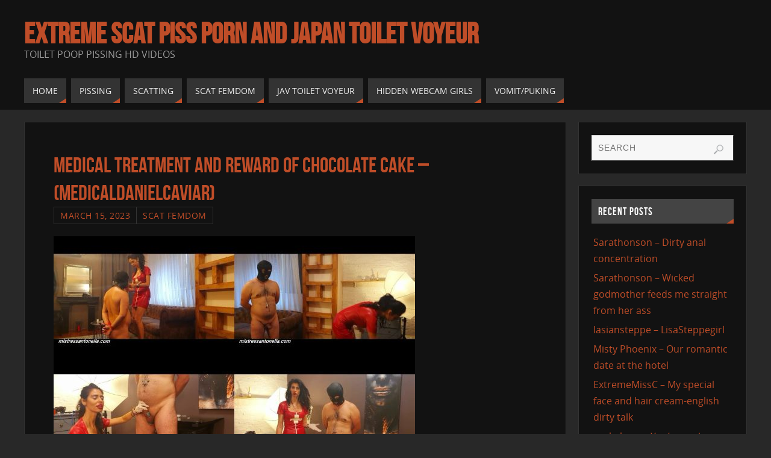

--- FILE ---
content_type: text/html; charset=UTF-8
request_url: https://www.toiletmix.com/medical-treatment-and-reward-of-chocolate-cake-medicaldanielcaviar.html
body_size: 14766
content:



<!DOCTYPE html>
<html lang="en-US">
<head>
<meta name="viewport" content="width=device-width, user-scalable=no, initial-scale=1.0, minimum-scale=1.0, maximum-scale=1.0">
<meta http-equiv="Content-Type" content="text/html; charset=UTF-8" />
<link rel="profile" href="https://gmpg.org/xfn/11" />
<link rel="pingback" href="https://www.toiletmix.com/xmlrpc.php" />
<title>Medical treatment and reward of chocolate cake &#8211; (medicaldanielcaviar) &#8211; Extreme Scat Piss Porn And Japan Toilet Voyeur</title>
<meta name='robots' content='max-image-preview:large' />
	<style>img:is([sizes="auto" i], [sizes^="auto," i]) { contain-intrinsic-size: 3000px 1500px }</style>
	<link rel="alternate" type="application/rss+xml" title="Extreme Scat Piss Porn And Japan Toilet Voyeur &raquo; Feed" href="https://www.toiletmix.com/feed" />
<link rel="alternate" type="application/rss+xml" title="Extreme Scat Piss Porn And Japan Toilet Voyeur &raquo; Comments Feed" href="https://www.toiletmix.com/comments/feed" />
<link rel="alternate" type="application/rss+xml" title="Extreme Scat Piss Porn And Japan Toilet Voyeur &raquo; Medical treatment and reward of chocolate cake &#8211; (medicaldanielcaviar) Comments Feed" href="https://www.toiletmix.com/medical-treatment-and-reward-of-chocolate-cake-medicaldanielcaviar.html/feed" />
<script type="4cfe9d8941a1235f45c1c9c1-text/javascript">
/* <![CDATA[ */
window._wpemojiSettings = {"baseUrl":"https:\/\/s.w.org\/images\/core\/emoji\/16.0.1\/72x72\/","ext":".png","svgUrl":"https:\/\/s.w.org\/images\/core\/emoji\/16.0.1\/svg\/","svgExt":".svg","source":{"concatemoji":"https:\/\/www.toiletmix.com\/wp-includes\/js\/wp-emoji-release.min.js?ver=6.8.3"}};
/*! This file is auto-generated */
!function(s,n){var o,i,e;function c(e){try{var t={supportTests:e,timestamp:(new Date).valueOf()};sessionStorage.setItem(o,JSON.stringify(t))}catch(e){}}function p(e,t,n){e.clearRect(0,0,e.canvas.width,e.canvas.height),e.fillText(t,0,0);var t=new Uint32Array(e.getImageData(0,0,e.canvas.width,e.canvas.height).data),a=(e.clearRect(0,0,e.canvas.width,e.canvas.height),e.fillText(n,0,0),new Uint32Array(e.getImageData(0,0,e.canvas.width,e.canvas.height).data));return t.every(function(e,t){return e===a[t]})}function u(e,t){e.clearRect(0,0,e.canvas.width,e.canvas.height),e.fillText(t,0,0);for(var n=e.getImageData(16,16,1,1),a=0;a<n.data.length;a++)if(0!==n.data[a])return!1;return!0}function f(e,t,n,a){switch(t){case"flag":return n(e,"\ud83c\udff3\ufe0f\u200d\u26a7\ufe0f","\ud83c\udff3\ufe0f\u200b\u26a7\ufe0f")?!1:!n(e,"\ud83c\udde8\ud83c\uddf6","\ud83c\udde8\u200b\ud83c\uddf6")&&!n(e,"\ud83c\udff4\udb40\udc67\udb40\udc62\udb40\udc65\udb40\udc6e\udb40\udc67\udb40\udc7f","\ud83c\udff4\u200b\udb40\udc67\u200b\udb40\udc62\u200b\udb40\udc65\u200b\udb40\udc6e\u200b\udb40\udc67\u200b\udb40\udc7f");case"emoji":return!a(e,"\ud83e\udedf")}return!1}function g(e,t,n,a){var r="undefined"!=typeof WorkerGlobalScope&&self instanceof WorkerGlobalScope?new OffscreenCanvas(300,150):s.createElement("canvas"),o=r.getContext("2d",{willReadFrequently:!0}),i=(o.textBaseline="top",o.font="600 32px Arial",{});return e.forEach(function(e){i[e]=t(o,e,n,a)}),i}function t(e){var t=s.createElement("script");t.src=e,t.defer=!0,s.head.appendChild(t)}"undefined"!=typeof Promise&&(o="wpEmojiSettingsSupports",i=["flag","emoji"],n.supports={everything:!0,everythingExceptFlag:!0},e=new Promise(function(e){s.addEventListener("DOMContentLoaded",e,{once:!0})}),new Promise(function(t){var n=function(){try{var e=JSON.parse(sessionStorage.getItem(o));if("object"==typeof e&&"number"==typeof e.timestamp&&(new Date).valueOf()<e.timestamp+604800&&"object"==typeof e.supportTests)return e.supportTests}catch(e){}return null}();if(!n){if("undefined"!=typeof Worker&&"undefined"!=typeof OffscreenCanvas&&"undefined"!=typeof URL&&URL.createObjectURL&&"undefined"!=typeof Blob)try{var e="postMessage("+g.toString()+"("+[JSON.stringify(i),f.toString(),p.toString(),u.toString()].join(",")+"));",a=new Blob([e],{type:"text/javascript"}),r=new Worker(URL.createObjectURL(a),{name:"wpTestEmojiSupports"});return void(r.onmessage=function(e){c(n=e.data),r.terminate(),t(n)})}catch(e){}c(n=g(i,f,p,u))}t(n)}).then(function(e){for(var t in e)n.supports[t]=e[t],n.supports.everything=n.supports.everything&&n.supports[t],"flag"!==t&&(n.supports.everythingExceptFlag=n.supports.everythingExceptFlag&&n.supports[t]);n.supports.everythingExceptFlag=n.supports.everythingExceptFlag&&!n.supports.flag,n.DOMReady=!1,n.readyCallback=function(){n.DOMReady=!0}}).then(function(){return e}).then(function(){var e;n.supports.everything||(n.readyCallback(),(e=n.source||{}).concatemoji?t(e.concatemoji):e.wpemoji&&e.twemoji&&(t(e.twemoji),t(e.wpemoji)))}))}((window,document),window._wpemojiSettings);
/* ]]> */
</script>
	<style type="text/css">
	.wp-pagenavi{float:left !important; }
	</style>
  <style id='wp-emoji-styles-inline-css' type='text/css'>

	img.wp-smiley, img.emoji {
		display: inline !important;
		border: none !important;
		box-shadow: none !important;
		height: 1em !important;
		width: 1em !important;
		margin: 0 0.07em !important;
		vertical-align: -0.1em !important;
		background: none !important;
		padding: 0 !important;
	}
</style>
<link rel='stylesheet' id='wp-block-library-css' href='https://www.toiletmix.com/wp-includes/css/dist/block-library/style.min.css?ver=6.8.3' type='text/css' media='all' />
<style id='classic-theme-styles-inline-css' type='text/css'>
/*! This file is auto-generated */
.wp-block-button__link{color:#fff;background-color:#32373c;border-radius:9999px;box-shadow:none;text-decoration:none;padding:calc(.667em + 2px) calc(1.333em + 2px);font-size:1.125em}.wp-block-file__button{background:#32373c;color:#fff;text-decoration:none}
</style>
<style id='global-styles-inline-css' type='text/css'>
:root{--wp--preset--aspect-ratio--square: 1;--wp--preset--aspect-ratio--4-3: 4/3;--wp--preset--aspect-ratio--3-4: 3/4;--wp--preset--aspect-ratio--3-2: 3/2;--wp--preset--aspect-ratio--2-3: 2/3;--wp--preset--aspect-ratio--16-9: 16/9;--wp--preset--aspect-ratio--9-16: 9/16;--wp--preset--color--black: #000000;--wp--preset--color--cyan-bluish-gray: #abb8c3;--wp--preset--color--white: #ffffff;--wp--preset--color--pale-pink: #f78da7;--wp--preset--color--vivid-red: #cf2e2e;--wp--preset--color--luminous-vivid-orange: #ff6900;--wp--preset--color--luminous-vivid-amber: #fcb900;--wp--preset--color--light-green-cyan: #7bdcb5;--wp--preset--color--vivid-green-cyan: #00d084;--wp--preset--color--pale-cyan-blue: #8ed1fc;--wp--preset--color--vivid-cyan-blue: #0693e3;--wp--preset--color--vivid-purple: #9b51e0;--wp--preset--gradient--vivid-cyan-blue-to-vivid-purple: linear-gradient(135deg,rgba(6,147,227,1) 0%,rgb(155,81,224) 100%);--wp--preset--gradient--light-green-cyan-to-vivid-green-cyan: linear-gradient(135deg,rgb(122,220,180) 0%,rgb(0,208,130) 100%);--wp--preset--gradient--luminous-vivid-amber-to-luminous-vivid-orange: linear-gradient(135deg,rgba(252,185,0,1) 0%,rgba(255,105,0,1) 100%);--wp--preset--gradient--luminous-vivid-orange-to-vivid-red: linear-gradient(135deg,rgba(255,105,0,1) 0%,rgb(207,46,46) 100%);--wp--preset--gradient--very-light-gray-to-cyan-bluish-gray: linear-gradient(135deg,rgb(238,238,238) 0%,rgb(169,184,195) 100%);--wp--preset--gradient--cool-to-warm-spectrum: linear-gradient(135deg,rgb(74,234,220) 0%,rgb(151,120,209) 20%,rgb(207,42,186) 40%,rgb(238,44,130) 60%,rgb(251,105,98) 80%,rgb(254,248,76) 100%);--wp--preset--gradient--blush-light-purple: linear-gradient(135deg,rgb(255,206,236) 0%,rgb(152,150,240) 100%);--wp--preset--gradient--blush-bordeaux: linear-gradient(135deg,rgb(254,205,165) 0%,rgb(254,45,45) 50%,rgb(107,0,62) 100%);--wp--preset--gradient--luminous-dusk: linear-gradient(135deg,rgb(255,203,112) 0%,rgb(199,81,192) 50%,rgb(65,88,208) 100%);--wp--preset--gradient--pale-ocean: linear-gradient(135deg,rgb(255,245,203) 0%,rgb(182,227,212) 50%,rgb(51,167,181) 100%);--wp--preset--gradient--electric-grass: linear-gradient(135deg,rgb(202,248,128) 0%,rgb(113,206,126) 100%);--wp--preset--gradient--midnight: linear-gradient(135deg,rgb(2,3,129) 0%,rgb(40,116,252) 100%);--wp--preset--font-size--small: 13px;--wp--preset--font-size--medium: 20px;--wp--preset--font-size--large: 36px;--wp--preset--font-size--x-large: 42px;--wp--preset--spacing--20: 0.44rem;--wp--preset--spacing--30: 0.67rem;--wp--preset--spacing--40: 1rem;--wp--preset--spacing--50: 1.5rem;--wp--preset--spacing--60: 2.25rem;--wp--preset--spacing--70: 3.38rem;--wp--preset--spacing--80: 5.06rem;--wp--preset--shadow--natural: 6px 6px 9px rgba(0, 0, 0, 0.2);--wp--preset--shadow--deep: 12px 12px 50px rgba(0, 0, 0, 0.4);--wp--preset--shadow--sharp: 6px 6px 0px rgba(0, 0, 0, 0.2);--wp--preset--shadow--outlined: 6px 6px 0px -3px rgba(255, 255, 255, 1), 6px 6px rgba(0, 0, 0, 1);--wp--preset--shadow--crisp: 6px 6px 0px rgba(0, 0, 0, 1);}:where(.is-layout-flex){gap: 0.5em;}:where(.is-layout-grid){gap: 0.5em;}body .is-layout-flex{display: flex;}.is-layout-flex{flex-wrap: wrap;align-items: center;}.is-layout-flex > :is(*, div){margin: 0;}body .is-layout-grid{display: grid;}.is-layout-grid > :is(*, div){margin: 0;}:where(.wp-block-columns.is-layout-flex){gap: 2em;}:where(.wp-block-columns.is-layout-grid){gap: 2em;}:where(.wp-block-post-template.is-layout-flex){gap: 1.25em;}:where(.wp-block-post-template.is-layout-grid){gap: 1.25em;}.has-black-color{color: var(--wp--preset--color--black) !important;}.has-cyan-bluish-gray-color{color: var(--wp--preset--color--cyan-bluish-gray) !important;}.has-white-color{color: var(--wp--preset--color--white) !important;}.has-pale-pink-color{color: var(--wp--preset--color--pale-pink) !important;}.has-vivid-red-color{color: var(--wp--preset--color--vivid-red) !important;}.has-luminous-vivid-orange-color{color: var(--wp--preset--color--luminous-vivid-orange) !important;}.has-luminous-vivid-amber-color{color: var(--wp--preset--color--luminous-vivid-amber) !important;}.has-light-green-cyan-color{color: var(--wp--preset--color--light-green-cyan) !important;}.has-vivid-green-cyan-color{color: var(--wp--preset--color--vivid-green-cyan) !important;}.has-pale-cyan-blue-color{color: var(--wp--preset--color--pale-cyan-blue) !important;}.has-vivid-cyan-blue-color{color: var(--wp--preset--color--vivid-cyan-blue) !important;}.has-vivid-purple-color{color: var(--wp--preset--color--vivid-purple) !important;}.has-black-background-color{background-color: var(--wp--preset--color--black) !important;}.has-cyan-bluish-gray-background-color{background-color: var(--wp--preset--color--cyan-bluish-gray) !important;}.has-white-background-color{background-color: var(--wp--preset--color--white) !important;}.has-pale-pink-background-color{background-color: var(--wp--preset--color--pale-pink) !important;}.has-vivid-red-background-color{background-color: var(--wp--preset--color--vivid-red) !important;}.has-luminous-vivid-orange-background-color{background-color: var(--wp--preset--color--luminous-vivid-orange) !important;}.has-luminous-vivid-amber-background-color{background-color: var(--wp--preset--color--luminous-vivid-amber) !important;}.has-light-green-cyan-background-color{background-color: var(--wp--preset--color--light-green-cyan) !important;}.has-vivid-green-cyan-background-color{background-color: var(--wp--preset--color--vivid-green-cyan) !important;}.has-pale-cyan-blue-background-color{background-color: var(--wp--preset--color--pale-cyan-blue) !important;}.has-vivid-cyan-blue-background-color{background-color: var(--wp--preset--color--vivid-cyan-blue) !important;}.has-vivid-purple-background-color{background-color: var(--wp--preset--color--vivid-purple) !important;}.has-black-border-color{border-color: var(--wp--preset--color--black) !important;}.has-cyan-bluish-gray-border-color{border-color: var(--wp--preset--color--cyan-bluish-gray) !important;}.has-white-border-color{border-color: var(--wp--preset--color--white) !important;}.has-pale-pink-border-color{border-color: var(--wp--preset--color--pale-pink) !important;}.has-vivid-red-border-color{border-color: var(--wp--preset--color--vivid-red) !important;}.has-luminous-vivid-orange-border-color{border-color: var(--wp--preset--color--luminous-vivid-orange) !important;}.has-luminous-vivid-amber-border-color{border-color: var(--wp--preset--color--luminous-vivid-amber) !important;}.has-light-green-cyan-border-color{border-color: var(--wp--preset--color--light-green-cyan) !important;}.has-vivid-green-cyan-border-color{border-color: var(--wp--preset--color--vivid-green-cyan) !important;}.has-pale-cyan-blue-border-color{border-color: var(--wp--preset--color--pale-cyan-blue) !important;}.has-vivid-cyan-blue-border-color{border-color: var(--wp--preset--color--vivid-cyan-blue) !important;}.has-vivid-purple-border-color{border-color: var(--wp--preset--color--vivid-purple) !important;}.has-vivid-cyan-blue-to-vivid-purple-gradient-background{background: var(--wp--preset--gradient--vivid-cyan-blue-to-vivid-purple) !important;}.has-light-green-cyan-to-vivid-green-cyan-gradient-background{background: var(--wp--preset--gradient--light-green-cyan-to-vivid-green-cyan) !important;}.has-luminous-vivid-amber-to-luminous-vivid-orange-gradient-background{background: var(--wp--preset--gradient--luminous-vivid-amber-to-luminous-vivid-orange) !important;}.has-luminous-vivid-orange-to-vivid-red-gradient-background{background: var(--wp--preset--gradient--luminous-vivid-orange-to-vivid-red) !important;}.has-very-light-gray-to-cyan-bluish-gray-gradient-background{background: var(--wp--preset--gradient--very-light-gray-to-cyan-bluish-gray) !important;}.has-cool-to-warm-spectrum-gradient-background{background: var(--wp--preset--gradient--cool-to-warm-spectrum) !important;}.has-blush-light-purple-gradient-background{background: var(--wp--preset--gradient--blush-light-purple) !important;}.has-blush-bordeaux-gradient-background{background: var(--wp--preset--gradient--blush-bordeaux) !important;}.has-luminous-dusk-gradient-background{background: var(--wp--preset--gradient--luminous-dusk) !important;}.has-pale-ocean-gradient-background{background: var(--wp--preset--gradient--pale-ocean) !important;}.has-electric-grass-gradient-background{background: var(--wp--preset--gradient--electric-grass) !important;}.has-midnight-gradient-background{background: var(--wp--preset--gradient--midnight) !important;}.has-small-font-size{font-size: var(--wp--preset--font-size--small) !important;}.has-medium-font-size{font-size: var(--wp--preset--font-size--medium) !important;}.has-large-font-size{font-size: var(--wp--preset--font-size--large) !important;}.has-x-large-font-size{font-size: var(--wp--preset--font-size--x-large) !important;}
:where(.wp-block-post-template.is-layout-flex){gap: 1.25em;}:where(.wp-block-post-template.is-layout-grid){gap: 1.25em;}
:where(.wp-block-columns.is-layout-flex){gap: 2em;}:where(.wp-block-columns.is-layout-grid){gap: 2em;}
:root :where(.wp-block-pullquote){font-size: 1.5em;line-height: 1.6;}
</style>
<link rel='stylesheet' id='parabola-fonts-css' href='https://www.toiletmix.com/wp-content/themes/New%20parabola/fonts/fontfaces.css?ver=2.4.1' type='text/css' media='all' />
<link rel='stylesheet' id='parabola-style-css' href='https://www.toiletmix.com/wp-content/themes/New%20parabola/style.css?ver=2.4.1' type='text/css' media='all' />
<link rel='stylesheet' id='wp-pagenavi-style-css' href='https://www.toiletmix.com/wp-content/plugins/wp-pagenavi-style/css/css3_black.css?ver=1.0' type='text/css' media='all' />
<script type="4cfe9d8941a1235f45c1c9c1-text/javascript" src="https://www.toiletmix.com/wp-includes/js/jquery/jquery.min.js?ver=3.7.1" id="jquery-core-js"></script>
<script type="4cfe9d8941a1235f45c1c9c1-text/javascript" src="https://www.toiletmix.com/wp-includes/js/jquery/jquery-migrate.min.js?ver=3.4.1" id="jquery-migrate-js"></script>
<script type="4cfe9d8941a1235f45c1c9c1-text/javascript" id="parabola-frontend-js-extra">
/* <![CDATA[ */
var parabola_settings = {"masonry":"0","magazine":"0","mobile":"1","fitvids":"1"};
/* ]]> */
</script>
<script type="4cfe9d8941a1235f45c1c9c1-text/javascript" src="https://www.toiletmix.com/wp-content/themes/New%20parabola/js/frontend.js?ver=2.4.1" id="parabola-frontend-js"></script>
<link rel="https://api.w.org/" href="https://www.toiletmix.com/wp-json/" /><link rel="alternate" title="JSON" type="application/json" href="https://www.toiletmix.com/wp-json/wp/v2/posts/222795" /><link rel="EditURI" type="application/rsd+xml" title="RSD" href="https://www.toiletmix.com/xmlrpc.php?rsd" />
<meta name="generator" content="WordPress 6.8.3" />
<link rel="canonical" href="https://www.toiletmix.com/medical-treatment-and-reward-of-chocolate-cake-medicaldanielcaviar.html" />
<link rel='shortlink' href='https://www.toiletmix.com/?p=222795' />
<link rel="alternate" title="oEmbed (JSON)" type="application/json+oembed" href="https://www.toiletmix.com/wp-json/oembed/1.0/embed?url=https%3A%2F%2Fwww.toiletmix.com%2Fmedical-treatment-and-reward-of-chocolate-cake-medicaldanielcaviar.html" />
<link rel="alternate" title="oEmbed (XML)" type="text/xml+oembed" href="https://www.toiletmix.com/wp-json/oembed/1.0/embed?url=https%3A%2F%2Fwww.toiletmix.com%2Fmedical-treatment-and-reward-of-chocolate-cake-medicaldanielcaviar.html&#038;format=xml" />
	<style type="text/css">
	 .wp-pagenavi
	{
		font-size:12px !important;
	}
	</style>
	<style type="text/css"> #header, #main, .topmenu, #colophon, #footer2-inner { max-width: 1200px; } #container.one-column { } #container.two-columns-right #secondary { width:280px; float:right; } #container.two-columns-right #content { width:900px; float:left; } /*fallback*/ #container.two-columns-right #content { width:calc(100% - 300px); float:left; } #container.two-columns-left #primary { width:280px; float:left; } #container.two-columns-left #content { width:900px; float:right; } /*fallback*/ #container.two-columns-left #content { width:-moz-calc(100% - 300px); float:right; width:-webkit-calc(100% - 300px); width:calc(100% - 300px); } #container.three-columns-right .sidey { width:140px; float:left; } #container.three-columns-right #primary { margin-left:20px; margin-right:20px; } #container.three-columns-right #content { width:880px; float:left; } /*fallback*/ #container.three-columns-right #content { width:-moz-calc(100% - 320px); float:left; width:-webkit-calc(100% - 320px); width:calc(100% - 320px);} #container.three-columns-left .sidey { width:140px; float:left; } #container.three-columns-left #secondary {margin-left:20px; margin-right:20px; } #container.three-columns-left #content { width:880px; float:right;} /*fallback*/ #container.three-columns-left #content { width:-moz-calc(100% - 320px); float:right; width:-webkit-calc(100% - 320px); width:calc(100% - 320px); } #container.three-columns-sided .sidey { width:140px; float:left; } #container.three-columns-sided #secondary { float:right; } #container.three-columns-sided #content { width:880px; float:right; /*fallback*/ width:-moz-calc(100% - 320px); float:right; width:-webkit-calc(100% - 320px); float:right; width:calc(100% - 320px); float:right; margin: 0 160px 0 -1200px; } body { font-family: "Open Sans"; } #content h1.entry-title a, #content h2.entry-title a, #content h1.entry-title , #content h2.entry-title, #frontpage .nivo-caption h3, .column-header-image, .column-header-noimage, .columnmore { font-family: "Bebas Neue"; } .widget-title, .widget-title a { line-height: normal; font-family: "Bebas Neue"; } .entry-content h1, .entry-content h2, .entry-content h3, .entry-content h4, .entry-content h5, .entry-content h6, h3#comments-title, #comments #reply-title { font-family: "Yanone Kaffeesatz Regular"; } #site-title span a { font-family: "Bebas Neue"; } #access ul li a, #access ul li a span { font-family: "Open Sans"; } body { color: #555555; background-color: #282828 } a { color: #BF4D28; } a:hover { color: #E6AC27; } #header-full { background-color: #121212; } #site-title span a { color:#BF4D28; } #site-description { color:#999999; } .socials a { background-color: #BF4D28; } .socials .socials-hover { background-color: #333333; } .breadcrumbs:before { border-color: transparent transparent transparent #555555; } #access a, #nav-toggle span { color: #EEEEEE; background-color: #333333; } @media (max-width: 650px) { #access, #nav-toggle { background-color: #333333; } } #access a:hover { color: #E6AC27; background-color: #444444; } #access > .menu > ul > li > a:after, #access > .menu > ul ul:after { border-color: transparent transparent #BF4D28 transparent; } #access ul li:hover a:after { border-bottom-color:#E6AC27;} #access ul li.current_page_item > a, #access ul li.current-menu-item > a, /*#access ul li.current_page_parent > a, #access ul li.current-menu-parent > a,*/ #access ul li.current_page_ancestor > a, #access ul li.current-menu-ancestor > a { color: #FFFFFF; background-color: #000000; } #access ul li.current_page_item > a:hover, #access ul li.current-menu-item > a:hover, /*#access ul li.current_page_parent > a:hover, #access ul li.current-menu-parent > a:hover,*/ #access ul li.current_page_ancestor > a:hover, #access ul li.current-menu-ancestor > a:hover { color: #E6AC27; } #access ul ul { box-shadow: 3px 3px 0 rgba(102,102,102,0.3); } .topmenu ul li a { color: ; } .topmenu ul li a:before { border-color: #BF4D28 transparent transparent transparent; } .topmenu ul li a:hover:before{border-top-color:#E6AC27} .topmenu ul li a:hover { color: #BF4D28; background-color: ; } div.post, div.page, div.hentry, div.product, div[class^='post-'], #comments, .comments, .column-text, .column-image, #srights, #slefts, #front-text3, #front-text4, .page-title, .page-header, article.post, article.page, article.hentry, .contentsearch, #author-info, #nav-below, .yoyo > li, .woocommerce #mainwoo { background-color: #121212; } div.post, div.page, div.hentry, .sidey .widget-container, #comments, .commentlist .comment-body, article.post, article.page, article.hentry, #nav-below, .page-header, .yoyo > li, #front-text3, #front-text4 { border-color: #333333; } #author-info, #entry-author-info { border-color: #F7F7F7; } #entry-author-info #author-avatar, #author-info #author-avatar { border-color: #333333; } article.sticky:hover { border-color: rgba(230,172,39,.6); } .sidey .widget-container { color: #333333; background-color: #121212; } .sidey .widget-title { color: #FFFFFF; background-color: #444444; } .sidey .widget-title:after { border-color: transparent transparent #BF4D28; } .entry-content h1, .entry-content h2, .entry-content h3, .entry-content h4, .entry-content h5, .entry-content h6 { color: #444444; } .entry-title, .entry-title a, .page-title { color: #BF4D28; } .entry-title a:hover { color: #E6AC27; } #content h3.entry-format { color: #EEEEEE; background-color: #333333; border-color: #333333; } #content h3.entry-format { color: #EEEEEE; background-color: #333333; border-color: #333333; } .comments-link { background-color: #F7F7F7; } .comments-link:before { border-color: #F7F7F7 transparent transparent; } #footer { color: #AAAAAA; background-color: #1A1917; } #footer2 { color: #AAAAAA; background-color: #131211; border-color:rgba(18,18,18,.1); } #footer a { color: #BF4D28; } #footer a:hover { color: #E6AC27; } #footer2 a { color: #BF4D28; } #footer2 a:hover { color: #E6AC27; } #footer .widget-container { color: #333333; background-color: #121212; } #footer .widget-title { color: #FFFFFF; background-color: #444444; } #footer .widget-title:after { border-color: transparent transparent #BF4D28; } .footermenu ul li a:after { border-color: transparent transparent #BF4D28 transparent; } a.continue-reading-link { color:#EEEEEE !important; background:#333333; border-color:#333333; } a.continue-reading-link:hover { background-color:#BF4D28; } .button, #respond .form-submit input#submit { background-color: #F7F7F7; border-color: #333333; } .button:hover, #respond .form-submit input#submit:hover { border-color: #CCCCCC; } .entry-content tr th, .entry-content thead th { color: #121212; background-color: #444444; } .entry-content fieldset, #content tr td { border-color: #CCCCCC; } hr { background-color: #CCCCCC; } input[type="text"], input[type="password"], input[type="email"], textarea, select, input[type="color"],input[type="date"],input[type="datetime"],input[type="datetime-local"],input[type="month"],input[type="number"],input[type="range"], input[type="search"],input[type="tel"],input[type="time"],input[type="url"],input[type="week"] { background-color: #F7F7F7; border-color: #CCCCCC #333333 #333333 #CCCCCC; color: #555555; } input[type="submit"], input[type="reset"] { color: #555555; background-color: #F7F7F7; border-color: #333333;} input[type="text"]:hover, input[type="password"]:hover, input[type="email"]:hover, textarea:hover, input[type="color"]:hover, input[type="date"]:hover, input[type="datetime"]:hover, input[type="datetime-local"]:hover, input[type="month"]:hover, input[type="number"]:hover, input[type="range"]:hover, input[type="search"]:hover, input[type="tel"]:hover, input[type="time"]:hover, input[type="url"]:hover, input[type="week"]:hover { background-color: rgb(247,247,247); background-color: rgba(247,247,247,0.4); } .entry-content code { border-color: #CCCCCC; background-color: #F7F7F7; } .entry-content pre { background-color: #F7F7F7; } .entry-content blockquote { border-color: #BF4D28; background-color: #F7F7F7; } abbr, acronym { border-color: #555555; } span.edit-link { color: #555555; background-color: #333333; border-color: #F7F7F7; } .meta-border .entry-meta span, .meta-border .entry-utility span.bl_posted { border-color: #F7F7F7; } .meta-accented .entry-meta span, .meta-accented .entry-utility span.bl_posted { background-color: #333333; border-color: #F7F7F7; } .comment-meta a { color: #999999; } .comment-author { background-color: #F7F7F7; } .comment-details:after { border-color: transparent transparent transparent #F7F7F7; } .comment:hover > div > .comment-author { background-color: #333333; } .comment:hover > div > .comment-author .comment-details:after { border-color: transparent transparent transparent #333333; } #respond .form-allowed-tags { color: #999999; } .comment .reply a { border-color: #333333; color: #555555;} .comment .reply a:hover { background-color: #333333 } .nav-next a:hover, .nav-previous a:hover {background: #F7F7F7} .pagination .current { font-weight: bold; } .pagination span, .pagination a { background-color: #121212; } .pagination a:hover { background-color: #333333;color:#BF4D28} .page-link em {background-color: #333333; color:#BF4D28;} .page-link a em {color:#E6AC27;} .page-link a:hover em {background-color:#444444;} #searchform input[type="text"] {color:#999999;} #toTop {border-color:transparent transparent #131211;} #toTop:after {border-color:transparent transparent #121212;} #toTop:hover:after {border-bottom-color:#BF4D28;} .caption-accented .wp-caption { background-color:rgb(191,77,40); background-color:rgba(191,77,40,0.8); color:#121212} .meta-themed .entry-meta span { color: #999999; background-color: #F7F7F7; border-color: #333333; } .meta-themed .entry-meta span:hover { background-color: #333333; } .meta-themed .entry-meta span a:hover { color: #555555; } .entry-content, .entry-summary, #front-text3, #front-text4 { text-align:Default ; } html { font-size:16px; word-spacing:Default; letter-spacing:Default; line-height:1.7em; } #content h1.entry-title, #content h2.entry-title { font-size:36px ;} .widget-title, .widget-title a { font-size:18px ;} .entry-content h1 { font-size: 2.676em; } #frontpage h1 { font-size: 2.076em; } .entry-content h2 { font-size: 2.352em; } #frontpage h2 { font-size: 1.752em; } .entry-content h3 { font-size: 2.028em; } #frontpage h3 { font-size: 1.428em; } .entry-content h4 { font-size: 1.704em; } #frontpage h4 { font-size: 1.104em; } .entry-content h5 { font-size: 1.38em; } #frontpage h5 { font-size: 0.78em; } .entry-content h6 { font-size: 1.056em; } #frontpage h6 { font-size: 0.456em; } #site-title span a { font-size:48px ;} #access ul li a { font-size:14px ;} #access ul ul ul a {font-size:12px;} .nocomments, .nocomments2 {display:none;} #header-container > div:first-child { margin:40px 0 0 0px;} article.post .comments-link { display:none; } .entry-meta .author { display:none; } .entry-content p, .entry-content ul, .entry-content ol, .entry-content dd, .entry-content pre, .entry-content hr, .commentlist p { margin-bottom: 1.0em; } #header-widget-area { width: 33%; } #branding { height:120px; } @media (max-width: 800px) { #content h1.entry-title, #content h2.entry-title { font-size:34.2px ; } #site-title span a { font-size:43.2px;} } @media (max-width: 650px) { #content h1.entry-title, #content h2.entry-title {font-size:32.4px ;} #site-title span a { font-size:38.4px;} } @media (max-width: 480px) { #site-title span a { font-size:28.8px;} } </style> 

<script type="4cfe9d8941a1235f45c1c9c1-text/javascript">var cryout_global_content_width = 920;</script><link rel="icon" href="https://www.toiletmix.com/wp-content/uploads/2019/05/cropped-images-1-32x32.png" sizes="32x32" />
<link rel="icon" href="https://www.toiletmix.com/wp-content/uploads/2019/05/cropped-images-1-192x192.png" sizes="192x192" />
<link rel="apple-touch-icon" href="https://www.toiletmix.com/wp-content/uploads/2019/05/cropped-images-1-180x180.png" />
<meta name="msapplication-TileImage" content="https://www.toiletmix.com/wp-content/uploads/2019/05/cropped-images-1-270x270.png" />
<!--[if lt IE 9]>
<script>
document.createElement('header');
document.createElement('nav');
document.createElement('section');
document.createElement('article');
document.createElement('aside');
document.createElement('footer');
</script>
<![endif]-->
		<style type="text/css" id="wp-custom-css">
			/* Скрыть Popular Posts только на мобильных устройствах */
@media screen and (max-width: 768px) {
  .widget_popular_posts {
    display: none !important;
  }
}



/* Скрыть баннер на мобильных устройствах */
@media screen and (max-width: 768px) {
  .widget_banner {
    display: none !important;
  }
}



/* Скрыть виджет Recent Posts на мобильных устройствах */
@media screen and (max-width: 768px) {
  .widget_recent_entries {
    display: none !important;
  }
}





/* Увеличиваем картинки в Popular Posts */
.widget_popular_posts .popular-thumb {
  width: 215px !important;
  height: 120px !important;
  flex: 0 0 260px !important;
  margin-right: 14px !important;
  border-radius: 8px !important;
  overflow: hidden !important;
}

.widget_popular_posts .popular-thumb img {
  width: 100% !important;
  height: 100% !important;
  object-fit: cover !important;
  display: block !important;
}


.popular-item {
  margin-bottom: 14px !important; /* расстояние между элементами */
}
.popular-info {
  padding-top: 4px !important;
}

		</style>
		</head>
<body class="wp-singular post-template-default single single-post postid-222795 single-format-standard wp-theme-Newparabola parabola-image-four caption-light meta-light parabola_triagles parabola-menu-left">

<div id="toTop"> </div>
<div id="wrapper" class="hfeed">


<div id="header-full">

<header id="header">


		<div id="masthead">

			<div id="branding" role="banner" >

				<div id="header-container">
<div><div id="site-title"><span> <a href="https://www.toiletmix.com/" title="Extreme Scat Piss Porn And Japan Toilet Voyeur" rel="home">Extreme Scat Piss Porn And Japan Toilet Voyeur</a> </span></div><div id="site-description" >Toilet Poop Pissing HD Videos</div></div></div>								<div style="clear:both;"></div>

			</div><!-- #branding -->
			<a id="nav-toggle"><span>&nbsp;</span></a>
			<nav id="access" role="navigation">

					<div class="skip-link screen-reader-text"><a href="#content" title="Skip to content">Skip to content</a></div>
	<div class="menu"><ul id="prime_nav" class="menu"><li id="menu-item-32" class="menu-item menu-item-type-custom menu-item-object-custom menu-item-32"><a href="/"><span>Home</span></a></li>
<li id="menu-item-29" class="menu-item menu-item-type-taxonomy menu-item-object-category menu-item-29"><a href="https://www.toiletmix.com/category/pissing"><span>Pissing</span></a></li>
<li id="menu-item-30" class="menu-item menu-item-type-taxonomy menu-item-object-category menu-item-30"><a href="https://www.toiletmix.com/category/scatting"><span>Scatting</span></a></li>
<li id="menu-item-31" class="menu-item menu-item-type-taxonomy menu-item-object-category current-post-ancestor current-menu-parent current-post-parent menu-item-31"><a href="https://www.toiletmix.com/category/scat-femdom"><span>Scat Femdom</span></a></li>
<li id="menu-item-15270" class="menu-item menu-item-type-taxonomy menu-item-object-category menu-item-15270"><a href="https://www.toiletmix.com/category/jav-toilet-voyeur"><span>JAV Toilet Voyeur</span></a></li>
<li id="menu-item-76789" class="menu-item menu-item-type-taxonomy menu-item-object-category menu-item-76789"><a href="https://www.toiletmix.com/category/hidden-webcam-girls"><span>Hidden Webcam Girls</span></a></li>
<li id="menu-item-137728" class="menu-item menu-item-type-taxonomy menu-item-object-category menu-item-137728"><a href="https://www.toiletmix.com/category/vomit-puking"><span>Vomit/Puking</span></a></li>
</ul></div>
			</nav><!-- #access -->

		</div><!-- #masthead -->

	<div style="clear:both;height:1px;width:1px;"> </div>
	
	
	
<meta name="description" content="Download Medical treatment and reward of chocolate cake hardcore femdom scat and humiliation fetish movies." />


	
	

</header><!-- #header -->
</div><!-- #header-full -->
<div id="main">
	<div  id="forbottom" >
		
		<div style="clear:both;"> </div>

		
		<section id="container" class="two-columns-right">
			<div id="content" role="main">
			

				<div id="post-222795" class="post-222795 post type-post status-publish format-standard hentry category-scat-femdom tag-cake tag-chocolate tag-medical tag-medicaldanielcaviar tag-reward tag-treatment">
					<h1 class="entry-title">Medical treatment and reward of chocolate cake &#8211; (medicaldanielcaviar)</h1>
										<div class="entry-meta">
						&nbsp; <span class="author vcard" >By  <a class="url fn n" rel="author" href="https://www.toiletmix.com/author/admin" title="View all posts by Admin">Admin</a></span> <span><time class="onDate date published" datetime="2023-03-15T10:14:10+00:00"> <a href="https://www.toiletmix.com/medical-treatment-and-reward-of-chocolate-cake-medicaldanielcaviar.html" rel="bookmark">March 15, 2023</a> </time></span><time class="updated"  datetime="2023-03-15T10:14:10+00:00">March 15, 2023</time> <span class="bl_categ"> <a href="https://www.toiletmix.com/category/scat-femdom" rel="tag">Scat Femdom</a> </span>  					</div><!-- .entry-meta -->

					<div class="entry-content">
						<p><img decoding="async" src="https://www.toiletmix.com/wp-content/uploads/2023/03/Medical_treatment_and_reward_of_chocolate_cake_-_medicaldanielcaviar-2.jpg" alt="" title="" class="bbcode-image" /><span id="more-222795"></span><br />
<img decoding="async" src="https://www.toiletmix.com/wp-content/uploads/2023/03/Medical_treatment_and_reward_of_chocolate_cake_-_medicaldanielcaviar-3.jpg" alt="" title="" class="bbcode-image" /></p>
<p><strong class="bbcode-strong">Info:</strong><br />
<strong class="bbcode-strong">Format:</strong> mp4<br />
<strong class="bbcode-strong">Resolution :</strong> 720&#215;480<br />
<strong class="bbcode-strong">Audio :</strong> mp4a-40-2<br />
<strong class="bbcode-strong">Duration:</strong> 00:42:12<br />
<strong class="bbcode-strong">File Size:</strong> 514.59 MB</p>
<p><strong class="bbcode-strong">Download from TakeFile:</strong><br />
<a href="https://takefile.link/hru1wjaycou2/Medical_treatment_and_reward_of_chocolate_cake_-_medicaldanielcaviar.mp4" class="bbcode-link">Medical treatment and reward of chocolate cake &#8211; (medicaldanielcaviar)</a></p>
						
						
						
						
						
											</div><!-- .entry-content -->
				
				
					
					
					
					<div class="entry-utility">
						<div class="footer-tags"><span class="bl_posted">Tagged</span>&nbsp; <a href="https://www.toiletmix.com/tag/cake" rel="tag">Cake</a>, <a href="https://www.toiletmix.com/tag/chocolate" rel="tag">Chocolate</a>, <a href="https://www.toiletmix.com/tag/medical" rel="tag">Medical</a>, <a href="https://www.toiletmix.com/tag/medicaldanielcaviar" rel="tag">medicaldanielcaviar</a>, <a href="https://www.toiletmix.com/tag/reward" rel="tag">REWARD</a>, <a href="https://www.toiletmix.com/tag/treatment" rel="tag">Treatment</a>.</div><span class="bl_bookmark"> Bookmark the  <a href="https://www.toiletmix.com/medical-treatment-and-reward-of-chocolate-cake-medicaldanielcaviar.html" title="Permalink to Medical treatment and reward of chocolate cake &#8211; (medicaldanielcaviar)" rel="bookmark"> permalink</a>.</span>											</div><!-- .entry-utility -->
				</div><!-- #post-## -->

				<h6 class="widget-title" style="color: #FFFFFF;
	background-color: #444444;">Related Posts</h6><div class="feat-cat-entry">			
<div class="feat-cat-meta post-326511">

<a href="https://www.toiletmix.com/rosellaextrem-slave-had-to-swallow-caviar-piss-cocktail.html" title="RosellaExtrem &#8211; Slave had to swallow caviar-piss cocktail!"><img src="https://www.toiletmix.com/wp-content/uploads/2026/01/RosellaExtrem_-_Slave_had_to_swallow_caviar-piss_cocktail-2.jpg" alt="RosellaExtrem &#8211; Slave had to swallow caviar-piss cocktail!" class="alignleft" /></a>

<a href="https://www.toiletmix.com/rosellaextrem-slave-had-to-swallow-caviar-piss-cocktail.html" title="RosellaExtrem &#8211; Slave had to swallow caviar-piss cocktail!">RosellaExtrem &#8211; Slave had to swallow caviar-piss cocktail!</a>

</div><!-- FEATURED CATEGORY META 326511 END -->

			
					
<div class="feat-cat-meta post-326509">

<a href="https://www.toiletmix.com/girlsscatandpiss-i-shit-a-lot-on-her-pig-face.html" title="girlsscatandpiss &#8211; I shit a lot on her pig face"><img src="https://www.toiletmix.com/wp-content/uploads/2026/01/girlsscatandpiss_-_I_shit_a_lot_on_her_pig_face-2.jpg" alt="girlsscatandpiss &#8211; I shit a lot on her pig face" class="alignleft" /></a>

<a href="https://www.toiletmix.com/girlsscatandpiss-i-shit-a-lot-on-her-pig-face.html" title="girlsscatandpiss &#8211; I shit a lot on her pig face">girlsscatandpiss &#8211; I shit a lot on her pig face</a>

</div><!-- FEATURED CATEGORY META 326509 END -->

			
					
<div class="feat-cat-meta post-326507">

<a href="https://www.toiletmix.com/ladies-loo-at-fetish-party-is-broken-and-replaced.html" title="Ladies Loo at Fetish Party Is Broken and Replaced"><img src="https://www.toiletmix.com/wp-content/uploads/2026/01/Ladies_Loo_at_Fetish_Party_Is_Broken_and_Replaced-2.jpg" alt="Ladies Loo at Fetish Party Is Broken and Replaced" class="alignleft" /></a>

<a href="https://www.toiletmix.com/ladies-loo-at-fetish-party-is-broken-and-replaced.html" title="Ladies Loo at Fetish Party Is Broken and Replaced">Ladies Loo at Fetish Party Is Broken and Replaced</a>

</div><!-- FEATURED CATEGORY META 326507 END -->

			
					
<div class="feat-cat-meta post-326122">

<a href="https://www.toiletmix.com/fetidistrojp-suitor-drinks-spit-piss-eats-shit-to-get-the-girl.html" title="Fetidistrojp &#8211; Suitor Drinks SPIT, Piss &#038; Eats Shit to Get the Girl!"><img src="https://www.toiletmix.com/wp-content/uploads/2026/01/Fetidistrojp_-_Suitor_Drinks_SPIT_Piss__Eats_Shit_to_Get_the_Girl.jpg" alt="Fetidistrojp &#8211; Suitor Drinks SPIT, Piss &#038; Eats Shit to Get the Girl!" class="alignleft" /></a>

<a href="https://www.toiletmix.com/fetidistrojp-suitor-drinks-spit-piss-eats-shit-to-get-the-girl.html" title="Fetidistrojp &#8211; Suitor Drinks SPIT, Piss &#038; Eats Shit to Get the Girl!">Fetidistrojp &#8211; Suitor Drinks SPIT, Piss &#038; Eats Shit to Get the Girl!</a>

</div><!-- FEATURED CATEGORY META 326122 END -->

			
					
<div class="feat-cat-meta post-326118">

<a href="https://www.toiletmix.com/elenatoilet-adelina-frau-feeding-slave-with-big-smelly-shit.html" title="ElenaToilet &#8211; Adelina Frau Feeding Slave with Big Smelly Shit!"><img src="https://www.toiletmix.com/wp-content/uploads/2026/01/ElenaToilet_-_Adelina_Frau_Feeding_Slave_with_Big_Smelly_Shit.jpg" alt="ElenaToilet &#8211; Adelina Frau Feeding Slave with Big Smelly Shit!" class="alignleft" /></a>

<a href="https://www.toiletmix.com/elenatoilet-adelina-frau-feeding-slave-with-big-smelly-shit.html" title="ElenaToilet &#8211; Adelina Frau Feeding Slave with Big Smelly Shit!">ElenaToilet &#8211; Adelina Frau Feeding Slave with Big Smelly Shit!</a>

</div><!-- FEATURED CATEGORY META 326118 END -->

			
					
<div class="feat-cat-meta post-326104">

<a href="https://www.toiletmix.com/ssbbw-queen-siya-40-minutes-stuffing-my-slaves-stomach.html" title="SSBBW Queen Siya &#8211; 40 Minutes Stuffing my Slaves Stomach"><img src="https://www.toiletmix.com/wp-content/uploads/2026/01/SSBBW_Queen_Siya_-_40_Minutes_Stuffing_my_Slaves_Stomach.jpg" alt="SSBBW Queen Siya &#8211; 40 Minutes Stuffing my Slaves Stomach" class="alignleft" /></a>

<a href="https://www.toiletmix.com/ssbbw-queen-siya-40-minutes-stuffing-my-slaves-stomach.html" title="SSBBW Queen Siya &#8211; 40 Minutes Stuffing my Slaves Stomach">SSBBW Queen Siya &#8211; 40 Minutes Stuffing my Slaves Stomach</a>

</div><!-- FEATURED CATEGORY META 326104 END -->

			
		</div><div style="clear:both"></div><div style="height:20px"></div>	
				
				<div id="nav-below" class="navigation">
					<div class="nav-previous"><a href="https://www.toiletmix.com/loverachelle2-enjoy-my-messy-hairy-fishnet-farts.html" rel="prev"><span class="meta-nav">&laquo;</span> LoveRachelle2 &#8211; Enjoy My Messy, Hairy, Fishnet Farts</a></div>
					<div class="nav-next"><a href="https://www.toiletmix.com/ladas-muck-heap.html" rel="next">Ladas muck heap <span class="meta-nav">&raquo;</span></a></div>
				</div><!-- #nav-below -->

				

						</div><!-- #content -->
			<div id="secondary" class="widget-area sidey" role="complementary">
		
			<ul class="xoxo">
								<li id="search-2" class="widget-container widget_search">
<form role="search" method="get" class="searchform" action="https://www.toiletmix.com/">
	<label>
		<span class="screen-reader-text">Search for:</span>
		<input type="search" class="s" placeholder="SEARCH" value="" name="s" />
	</label>
	<button type="submit" class="searchsubmit"><span class="screen-reader-text">Search</span></button>
</form>
</li>
		<li id="recent-posts-3" class="widget-container widget_recent_entries">
		<h3 class="widget-title">Recent Posts</h3>
		<ul>
											<li>
					<a href="https://www.toiletmix.com/sarathonson-dirty-anal-concentration.html">Sarathonson &#8211; Dirty anal concentration</a>
									</li>
											<li>
					<a href="https://www.toiletmix.com/sarathonson-wicked-godmother-feeds-me-straight-from-her-ass.html">Sarathonson &#8211; Wicked godmother feeds me straight from her ass</a>
									</li>
											<li>
					<a href="https://www.toiletmix.com/iasiansteppe-lisasteppegirl.html">Iasiansteppe &#8211; LisaSteppegirl</a>
									</li>
											<li>
					<a href="https://www.toiletmix.com/misty-phoenix-our-romantic-date-at-the-hotel.html">Misty Phoenix &#8211; Our romantic date at the hotel</a>
									</li>
											<li>
					<a href="https://www.toiletmix.com/extrememissc-my-special-face-and-hair-cream-english-dirty-talk.html">ExtremeMissC &#8211; My special face and hair cream-english dirty talk</a>
									</li>
											<li>
					<a href="https://www.toiletmix.com/evakokoro-youre-my-human-toilet-again.html">evakokoro &#8211; You&#8217;re my human toilet.again</a>
									</li>
											<li>
					<a href="https://www.toiletmix.com/littlepoopyprincess-stripping-smearing-poop-licking-masturbation.html">LittlePoopyPrincess &#8211; Stripping, smearing, poop licking, masturbation</a>
									</li>
											<li>
					<a href="https://www.toiletmix.com/marinayam19-diarrhea-collection-into-container.html">Marinayam19 &#8211; Diarrhea collection into container</a>
									</li>
											<li>
					<a href="https://www.toiletmix.com/naughtypuma-toilet-bad-panties-good.html">NaughtyPuma &#8211; Toilet-Bad, panties-Good !</a>
									</li>
											<li>
					<a href="https://www.toiletmix.com/prettyebonies-non-stop-farting-in-your-face.html">PrettyEbonies &#8211; Non stop farting in your face</a>
									</li>
					</ul>

		</li>				

<li class="widget-container widget_popular_posts">
  <h3 class="widget-title">Popular Posts</h3>
  <ul class="popular-posts-list">
        <li class="popular-item">
          <a href="https://www.toiletmix.com/ayu-ahoo%e3%81%a1%e3%82%83%e3%82%93-151-42-%e6%80%a7-%e6%b4%bb-%e4%b9%b1%e3%82%8c%e3%81%a6%e3%82%8b%e5%a4%a7%e5%ad%a6%e7%94%9f-%e3%82%a4%e3%83%b3%e3%82%b9%e3%82%bf%e3%83%a9%e3%82%a4%e3%83%96.html" title="AYU (ahooちゃん) 151/42 性 活 乱れてる**大学生 インスタライブ **動画。">
              <div class="popular-thumb">
              <img src="https://www.toiletmix.com/wp-content/uploads/2024/07/xwIr1stw.jpg" alt="">              </div>
              <div class="popular-info">
                  <span class="popular-title">AYU (ahooちゃん) 151/42 性 活 乱れてる**大学生 インスタライブ **動画。</span>
                  <div class="popular-views"> 2,295 views</div>              </div>
          </a>
      </li>
        <li class="popular-item">
          <a href="https://www.toiletmix.com/hottyjiyasharma-indian-family-enjoying-her-maids-poop-when-she-serving.html" title="hottyjiyasharma &#8211; Indian Family enjoying Her Maids Poop when She Serving&#8230;">
              <div class="popular-thumb">
              <img src="https://www.toiletmix.com/wp-content/uploads/2025/03/hottyjiyasharma_-_Indian_Family_enjoying_Her_Maids_Poop_when_She_Serving_them_in_a_Plate.jpg" alt="">              </div>
              <div class="popular-info">
                  <span class="popular-title">hottyjiyasharma &#8211; Indian Family enjoying Her Maids Poop when She Serving&#8230;</span>
                  <div class="popular-views"> 2,049 views</div>              </div>
          </a>
      </li>
        <li class="popular-item">
          <a href="https://www.toiletmix.com/natalie-brooks-fast-food-mukbang-custom.html" title="Natalie Brooks &#8211; Fast Food Mukbang Custom">
              <div class="popular-thumb">
              <img src="https://www.toiletmix.com/wp-content/uploads/2025/10/Natalie_Brooks_-_Fast_Food_Mukbang_Custom_cover.jpg" alt="">              </div>
              <div class="popular-info">
                  <span class="popular-title">Natalie Brooks &#8211; Fast Food Mukbang Custom</span>
                  <div class="popular-views"> 1,897 views</div>              </div>
          </a>
      </li>
        <li class="popular-item">
          <a href="https://www.toiletmix.com/%e3%81%8a%e9%87%91%e6%ac%b2%e3%81%97%e3%81%95%e3%81%ab%e5%85%a8%e8%a3%b8%e3%81%a7%e8%87%aa%e6%92%ae%e3%82%8a.html" title="お金欲しさに全裸で自撮り">
              <div class="popular-thumb">
              <img src="https://www.toiletmix.com/wp-content/uploads/2024/11/fjBCpgxI.jpg" alt="">              </div>
              <div class="popular-info">
                  <span class="popular-title">お金欲しさに全裸で自撮り</span>
                  <div class="popular-views"> 1,579 views</div>              </div>
          </a>
      </li>
        <li class="popular-item">
          <a href="https://www.toiletmix.com/%e5%a5%b3%e5%ad%90%e3%83%88%e3%82%a4%e3%83%ac%e3%81%ab%e9%9a%a0%e3%82%8c%e3%81%a6%e3%80%81%e6%94%be%e8%aa%b2%e5%be%8c%e3%81%ab%e7%94%9f%e5%be%92%e3%81%9f%e3%81%a1%e3%81%8c%e3%81%8a%e3%81%97%e3%81%a3.html" title="女子トイレに隠れて、放課後に生徒たちがおしっこをしている様子をこっそり撮影。多くの生徒はオマ○コを拭かないんです。 Hidden Camera">
              <div class="popular-thumb">
              <img src="https://www.toiletmix.com/wp-content/uploads/2025/10/MUJI_boutique_TWTP1685_Lurking_in_the_school_girls_restroom__.webp" alt="">              </div>
              <div class="popular-info">
                  <span class="popular-title">女子トイレに隠れて、放課後に生徒たちがおしっこをしている様子をこっそり撮影。多くの生徒はオマ○コを拭かないんです。 Hidden Camera</span>
                  <div class="popular-views"> 1,454 views</div>              </div>
          </a>
      </li>
        <li class="popular-item">
          <a href="https://www.toiletmix.com/kirakira%e2%98%86jk-%e7%b4%94%e7%99%bd%e3%82%a2%e3%82%a4%e3%83%89%e3%83%ab%e3%81%b4%e3%81%88%e3%82%93%e3%81%aa%e3%83%aa%e3%83%9c%e3%83%b3%e2%99%a1%ef%bc%83%e9%a1%94%e5%87%ba%e3%81%97%ef%bc%83%e9%80%86.html" title="kirakira☆JK 純白アイドルぴえんなリボン♡＃顔出し＃逆さ＃盗撮">
              <div class="popular-thumb">
              <img src="https://www.toiletmix.com/wp-content/uploads/2025/07/2-23169565eac36a2b4b0-1-1.jpg" alt="">              </div>
              <div class="popular-info">
                  <span class="popular-title">kirakira☆JK 純白アイドルぴえんなリボン♡＃顔出し＃逆さ＃盗撮</span>
                  <div class="popular-views"> 1,376 views</div>              </div>
          </a>
      </li>
        <li class="popular-item">
          <a href="https://www.toiletmix.com/hottyjiyasharma-indian-poop-in-indian-outdoor-toilet.html" title="hottyjiyasharma &#8211; Indian Poop in Indian outdoor toilet">
              <div class="popular-thumb">
              <img src="https://www.toiletmix.com/wp-content/uploads/2025/07/hottyjiyasharma_-_Indian_Poop_in_Indian_outdoor_toilet.jpg" alt="">              </div>
              <div class="popular-info">
                  <span class="popular-title">hottyjiyasharma &#8211; Indian Poop in Indian outdoor toilet</span>
                  <div class="popular-views"> 1,336 views</div>              </div>
          </a>
      </li>
    </ul>
</li>






<!-- Banner Block -->
<li class="widget-container widget_banner">
  <center>
    <a href="https://takefile.link/premium19452.html" target="_blank" rel="noopener">
      <img src="https://www.toiletmix.com/wp-content/uploads/2025/10/takefile160600.gif" alt="TakeFile.link" />
    </a>
  </center>
</li>



			</ul>

			
		</div>
		</section><!-- #container -->

	<div style="clear:both;"></div>
	</div> <!-- #forbottom -->
	</div><!-- #main -->


	<footer id="footer" role="contentinfo">
		<div id="colophon">
		
			

			<div id="footer-widget-area"  role="complementary"  class="footerone" >

				<div id="first" class="widget-area">
					<ul class="xoxo">
						<li id="tag_cloud-4" class="widget-container widget_tag_cloud"><h3 class="widget-title">Tags</h3><div class="tagcloud"><a href="https://www.toiletmix.com/tag/2019" class="tag-cloud-link tag-link-6617 tag-link-position-1" style="font-size: 11.581395348837pt;" aria-label="2019 (1,161 items)">2019</a>
<a href="https://www.toiletmix.com/tag/2020" class="tag-cloud-link tag-link-10913 tag-link-position-2" style="font-size: 8.6511627906977pt;" aria-label="2020 (779 items)">2020</a>
<a href="https://www.toiletmix.com/tag/anal" class="tag-cloud-link tag-link-165 tag-link-position-3" style="font-size: 11.581395348837pt;" aria-label="Anal (1,186 items)">Anal</a>
<a href="https://www.toiletmix.com/tag/ass" class="tag-cloud-link tag-link-168 tag-link-position-4" style="font-size: 10.441860465116pt;" aria-label="ASS (1,009 items)">ASS</a>
<a href="https://www.toiletmix.com/tag/bathroom-toilet" class="tag-cloud-link tag-link-4609 tag-link-position-5" style="font-size: 10.93023255814pt;" aria-label="bathroom toilet (1,066 items)">bathroom toilet</a>
<a href="https://www.toiletmix.com/tag/digi-tents-ppv" class="tag-cloud-link tag-link-8107 tag-link-position-6" style="font-size: 16.46511627907pt;" aria-label="digi-tents PPV (2,349 items)">digi-tents PPV</a>
<a href="https://www.toiletmix.com/tag/dirty" class="tag-cloud-link tag-link-119 tag-link-position-7" style="font-size: 13.53488372093pt;" aria-label="Dirty (1,540 items)">Dirty</a>
<a href="https://www.toiletmix.com/tag/extreme" class="tag-cloud-link tag-link-7 tag-link-position-8" style="font-size: 10.93023255814pt;" aria-label="extreme (1,059 items)">extreme</a>
<a href="https://www.toiletmix.com/tag/female-pee" class="tag-cloud-link tag-link-4610 tag-link-position-9" style="font-size: 10.93023255814pt;" aria-label="female pee (1,071 items)">female pee</a>
<a href="https://www.toiletmix.com/tag/fetish" class="tag-cloud-link tag-link-1005 tag-link-position-10" style="font-size: 13.209302325581pt;" aria-label="Fetish (1,471 items)">Fetish</a>
<a href="https://www.toiletmix.com/tag/girl" class="tag-cloud-link tag-link-34 tag-link-position-11" style="font-size: 12.395348837209pt;" aria-label="girl (1,304 items)">girl</a>
<a href="https://www.toiletmix.com/tag/girls" class="tag-cloud-link tag-link-125 tag-link-position-12" style="font-size: 10.441860465116pt;" aria-label="Girls (1,000 items)">Girls</a>
<a href="https://www.toiletmix.com/tag/hd" class="tag-cloud-link tag-link-2467 tag-link-position-13" style="font-size: 10.279069767442pt;" aria-label="HD (975 items)">HD</a>
<a href="https://www.toiletmix.com/tag/japanese-voyeur-%e6%97%a5%e6%9c%ac%e3%81%ae%e7%9b%97%e6%92%ae" class="tag-cloud-link tag-link-8078 tag-link-position-14" style="font-size: 18.906976744186pt;" aria-label="Japanese Voyeur (日本の盗撮) (3,290 items)">Japanese Voyeur (日本の盗撮)</a>
<a href="https://www.toiletmix.com/tag/mistress" class="tag-cloud-link tag-link-213 tag-link-position-15" style="font-size: 10.441860465116pt;" aria-label="Mistress (994 items)">Mistress</a>
<a href="https://www.toiletmix.com/tag/mouth" class="tag-cloud-link tag-link-365 tag-link-position-16" style="font-size: 9.3023255813953pt;" aria-label="Mouth (847 items)">Mouth</a>
<a href="https://www.toiletmix.com/tag/my" class="tag-cloud-link tag-link-57 tag-link-position-17" style="font-size: 9.4651162790698pt;" aria-label="my (861 items)">my</a>
<a href="https://www.toiletmix.com/tag/naked-girls" class="tag-cloud-link tag-link-7065 tag-link-position-18" style="font-size: 8.1627906976744pt;" aria-label="naked girls (718 items)">naked girls</a>
<a href="https://www.toiletmix.com/tag/part" class="tag-cloud-link tag-link-357 tag-link-position-19" style="font-size: 10.604651162791pt;" aria-label="part (1,017 items)">part</a>
<a href="https://www.toiletmix.com/tag/pee" class="tag-cloud-link tag-link-180 tag-link-position-20" style="font-size: 20.209302325581pt;" aria-label="Pee (4,016 items)">Pee</a>
<a href="https://www.toiletmix.com/tag/peeing" class="tag-cloud-link tag-link-49 tag-link-position-21" style="font-size: 11.418604651163pt;" aria-label="Peeing (1,153 items)">Peeing</a>
<a href="https://www.toiletmix.com/tag/peeing-videos" class="tag-cloud-link tag-link-4615 tag-link-position-22" style="font-size: 9.7906976744186pt;" aria-label="peeing videos (920 items)">peeing videos</a>
<a href="https://www.toiletmix.com/tag/piss" class="tag-cloud-link tag-link-33 tag-link-position-23" style="font-size: 19.06976744186pt;" aria-label="piss (3,390 items)">piss</a>
<a href="https://www.toiletmix.com/tag/pissing" class="tag-cloud-link tag-link-5 tag-link-position-24" style="font-size: 17.604651162791pt;" aria-label="pissing (2,785 items)">pissing</a>
<a href="https://www.toiletmix.com/tag/poop" class="tag-cloud-link tag-link-455 tag-link-position-25" style="font-size: 16.627906976744pt;" aria-label="Poop (2,402 items)">Poop</a>
<a href="https://www.toiletmix.com/tag/pooping" class="tag-cloud-link tag-link-243 tag-link-position-26" style="font-size: 11.255813953488pt;" aria-label="Pooping (1,118 items)">Pooping</a>
<a href="https://www.toiletmix.com/tag/public" class="tag-cloud-link tag-link-602 tag-link-position-27" style="font-size: 13.697674418605pt;" aria-label="Public (1,573 items)">Public</a>
<a href="https://www.toiletmix.com/tag/scat" class="tag-cloud-link tag-link-10 tag-link-position-28" style="font-size: 20.860465116279pt;" aria-label="scat (4,351 items)">scat</a>
<a href="https://www.toiletmix.com/tag/sex" class="tag-cloud-link tag-link-210 tag-link-position-29" style="font-size: 8.8139534883721pt;" aria-label="Sex (797 items)">Sex</a>
<a href="https://www.toiletmix.com/tag/she-pee" class="tag-cloud-link tag-link-4614 tag-link-position-30" style="font-size: 10.767441860465pt;" aria-label="she pee (1,037 items)">she pee</a>
<a href="https://www.toiletmix.com/tag/shit" class="tag-cloud-link tag-link-27 tag-link-position-31" style="font-size: 22pt;" aria-label="shit (5,069 items)">shit</a>
<a href="https://www.toiletmix.com/tag/shitting" class="tag-cloud-link tag-link-23 tag-link-position-32" style="font-size: 11.418604651163pt;" aria-label="Shitting (1,141 items)">Shitting</a>
<a href="https://www.toiletmix.com/tag/slave" class="tag-cloud-link tag-link-17 tag-link-position-33" style="font-size: 13.372093023256pt;" aria-label="slave (1,498 items)">slave</a>
<a href="https://www.toiletmix.com/tag/smearing" class="tag-cloud-link tag-link-19 tag-link-position-34" style="font-size: 8.3255813953488pt;" aria-label="smearing (741 items)">smearing</a>
<a href="https://www.toiletmix.com/tag/smelly-urine" class="tag-cloud-link tag-link-4613 tag-link-position-35" style="font-size: 10.93023255814pt;" aria-label="smelly urine (1,069 items)">smelly urine</a>
<a href="https://www.toiletmix.com/tag/teen-girls-pissing" class="tag-cloud-link tag-link-7066 tag-link-position-36" style="font-size: 8pt;" aria-label="teen girls pissing (709 items)">teen girls pissing</a>
<a href="https://www.toiletmix.com/tag/toilet" class="tag-cloud-link tag-link-30 tag-link-position-37" style="font-size: 21.348837209302pt;" aria-label="toilet (4,661 items)">toilet</a>
<a href="https://www.toiletmix.com/tag/toilet-models" class="tag-cloud-link tag-link-4612 tag-link-position-38" style="font-size: 11.093023255814pt;" aria-label="toilet models (1,091 items)">toilet models</a>
<a href="https://www.toiletmix.com/tag/toilet-voyeur-%e3%83%88%e3%82%a4%e3%83%ac%e7%9b%97%e6%92%ae" class="tag-cloud-link tag-link-8079 tag-link-position-39" style="font-size: 17.604651162791pt;" aria-label="Toilet Voyeur (トイレ盗撮) (2,761 items)">Toilet Voyeur (トイレ盗撮)</a>
<a href="https://www.toiletmix.com/tag/urinate" class="tag-cloud-link tag-link-4616 tag-link-position-40" style="font-size: 9.953488372093pt;" aria-label="urinate (922 items)">urinate</a>
<a href="https://www.toiletmix.com/tag/urine" class="tag-cloud-link tag-link-8 tag-link-position-41" style="font-size: 13.860465116279pt;" aria-label="urine (1,638 items)">urine</a>
<a href="https://www.toiletmix.com/tag/videos" class="tag-cloud-link tag-link-2321 tag-link-position-42" style="font-size: 10.93023255814pt;" aria-label="VIDEOS (1,060 items)">VIDEOS</a>
<a href="https://www.toiletmix.com/tag/voyeur" class="tag-cloud-link tag-link-3856 tag-link-position-43" style="font-size: 9.953488372093pt;" aria-label="Voyeur (924 items)">Voyeur</a>
<a href="https://www.toiletmix.com/tag/women" class="tag-cloud-link tag-link-1237 tag-link-position-44" style="font-size: 11.418604651163pt;" aria-label="women (1,149 items)">women</a>
<a href="https://www.toiletmix.com/tag/yellow-pee" class="tag-cloud-link tag-link-4611 tag-link-position-45" style="font-size: 11.093023255814pt;" aria-label="yellow pee (1,091 items)">yellow pee</a></div>
</li>					</ul>
				</div><!-- #first .widget-area -->



			</div><!-- #footer-widget-area -->
			
		</div><!-- #colophon -->

		<div id="footer2">
			<div id="footer2-inner">
							</div>
		</div><!-- #footer2 -->

	</footer><!-- #footer -->
<center><!--LiveInternet counter--><script type="4cfe9d8941a1235f45c1c9c1-text/javascript">
document.write("<a href='//www.liveinternet.ru/click' "+
"target=_blank><img src='//counter.yadro.ru/hit?t25.12;r"+
escape(document.referrer)+((typeof(screen)=="undefined")?"":
";s"+screen.width+"*"+screen.height+"*"+(screen.colorDepth?
screen.colorDepth:screen.pixelDepth))+";u"+escape(document.URL)+
";h"+escape(document.title.substring(0,150))+";"+Math.random()+
"' alt='' title='LiveInternet: показано число посетителей за"+
" сегодня' "+
"border='0' width='88' height='15'><\/a>")
	</script><!--/LiveInternet--></center>
</div><!-- #wrapper -->

<script type="speculationrules">
{"prefetch":[{"source":"document","where":{"and":[{"href_matches":"\/*"},{"not":{"href_matches":["\/wp-*.php","\/wp-admin\/*","\/wp-content\/uploads\/*","\/wp-content\/*","\/wp-content\/plugins\/*","\/wp-content\/themes\/New%20parabola\/*","\/*\\?(.+)"]}},{"not":{"selector_matches":"a[rel~=\"nofollow\"]"}},{"not":{"selector_matches":".no-prefetch, .no-prefetch a"}}]},"eagerness":"conservative"}]}
</script>
<link rel='stylesheet' id='parabola-mobile-css' href='https://www.toiletmix.com/wp-content/themes/New%20parabola/styles/style-mobile.css?ver=2.4.1' type='text/css' media='all' />
<script type="4cfe9d8941a1235f45c1c9c1-text/javascript" src="https://www.toiletmix.com/wp-includes/js/comment-reply.min.js?ver=6.8.3" id="comment-reply-js" async="async" data-wp-strategy="async"></script>

<script src="/cdn-cgi/scripts/7d0fa10a/cloudflare-static/rocket-loader.min.js" data-cf-settings="4cfe9d8941a1235f45c1c9c1-|49" defer></script><script defer src="https://static.cloudflareinsights.com/beacon.min.js/vcd15cbe7772f49c399c6a5babf22c1241717689176015" integrity="sha512-ZpsOmlRQV6y907TI0dKBHq9Md29nnaEIPlkf84rnaERnq6zvWvPUqr2ft8M1aS28oN72PdrCzSjY4U6VaAw1EQ==" data-cf-beacon='{"version":"2024.11.0","token":"034399f4c9014758a1203fbd503f782e","r":1,"server_timing":{"name":{"cfCacheStatus":true,"cfEdge":true,"cfExtPri":true,"cfL4":true,"cfOrigin":true,"cfSpeedBrain":true},"location_startswith":null}}' crossorigin="anonymous"></script>
</body>
</html>

<!-- Dynamic page generated in 0.987 seconds. -->
<!-- Cached page generated by WP-Super-Cache on 2026-01-25 06:01:42 -->

<!-- Compression = gzip -->